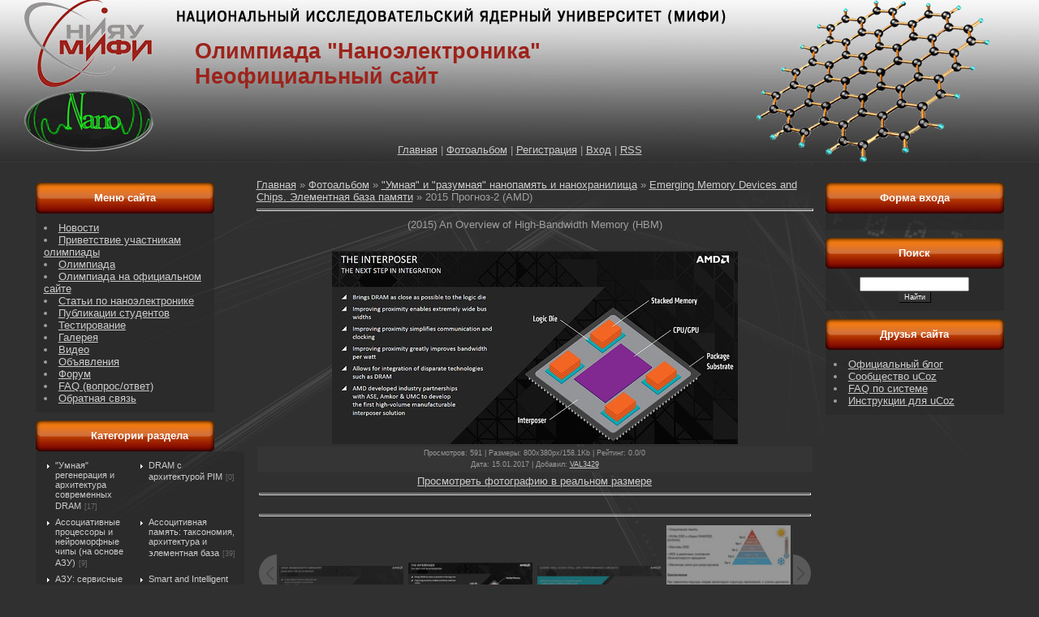

--- FILE ---
content_type: text/html; charset=UTF-8
request_url: https://nano-e.ucoz.ru/photo/quot_umnaja_quot_i_quot_razumnaja_quot_nanopamjat_i_nanokhranilishha/emerging_memory_devices_and_chips_ehlementnaja_baza_pamjati/2015_prognoz_2_amd/329-0-2215
body_size: 11148
content:
<html>
<head>
<script type="text/javascript" src="/?bfIiGXBQCxYKkvdcFMl3Eq%21n1OuELvvyuMYP9k%5E22uCJzKD4%3BAM8U2xG2H%3BLKgWj%3B%5EpVy3%5E%21c1ER7%5E5rk%5EnTY3QuQ9MIpNJyzY9iZGZZIV6RXVFYEB1RyLHdbLeDwnifbMN0A5tz3g7gz0bUQc5a8eE18W6i8%3BVctqb5th%21%5Er2PSwyHkcHDyNLXRnvOPOEi5Dlzs5wOj7tZEZRtpbKgOIuFo"></script>
	<script type="text/javascript">new Image().src = "//counter.yadro.ru/hit;ucoznet?r"+escape(document.referrer)+(screen&&";s"+screen.width+"*"+screen.height+"*"+(screen.colorDepth||screen.pixelDepth))+";u"+escape(document.URL)+";"+Date.now();</script>
	<script type="text/javascript">new Image().src = "//counter.yadro.ru/hit;ucoz_desktop_ad?r"+escape(document.referrer)+(screen&&";s"+screen.width+"*"+screen.height+"*"+(screen.colorDepth||screen.pixelDepth))+";u"+escape(document.URL)+";"+Date.now();</script><script type="text/javascript">
if(typeof(u_global_data)!='object') u_global_data={};
function ug_clund(){
	if(typeof(u_global_data.clunduse)!='undefined' && u_global_data.clunduse>0 || (u_global_data && u_global_data.is_u_main_h)){
		if(typeof(console)=='object' && typeof(console.log)=='function') console.log('utarget already loaded');
		return;
	}
	u_global_data.clunduse=1;
	if('0'=='1'){
		var d=new Date();d.setTime(d.getTime()+86400000);document.cookie='adbetnetshowed=2; path=/; expires='+d;
		if(location.search.indexOf('clk2398502361292193773143=1')==-1){
			return;
		}
	}else{
		window.addEventListener("click", function(event){
			if(typeof(u_global_data.clunduse)!='undefined' && u_global_data.clunduse>1) return;
			if(typeof(console)=='object' && typeof(console.log)=='function') console.log('utarget click');
			var d=new Date();d.setTime(d.getTime()+86400000);document.cookie='adbetnetshowed=1; path=/; expires='+d;
			u_global_data.clunduse=2;
			new Image().src = "//counter.yadro.ru/hit;ucoz_desktop_click?r"+escape(document.referrer)+(screen&&";s"+screen.width+"*"+screen.height+"*"+(screen.colorDepth||screen.pixelDepth))+";u"+escape(document.URL)+";"+Date.now();
		});
	}
	
	new Image().src = "//counter.yadro.ru/hit;desktop_click_load?r"+escape(document.referrer)+(screen&&";s"+screen.width+"*"+screen.height+"*"+(screen.colorDepth||screen.pixelDepth))+";u"+escape(document.URL)+";"+Date.now();
}

setTimeout(function(){
	if(typeof(u_global_data.preroll_video_57322)=='object' && u_global_data.preroll_video_57322.active_video=='adbetnet') {
		if(typeof(console)=='object' && typeof(console.log)=='function') console.log('utarget suspend, preroll active');
		setTimeout(ug_clund,8000);
	}
	else ug_clund();
},3000);
</script>
<title>2015 Прогноз-2 (AMD) - Emerging Memory Devices and Chips. Элементная база памяти - &quot;Умная&quot; и &quot;разумная&quot; нанопамять и нанохранилища - Фотоальбом - Олимпиада НИЯУ МИФИ &quot;Наноэлектроника&quot;</title>
<link type="text/css" rel="StyleSheet" href="/_st/my.css" />

	<link rel="stylesheet" href="/.s/src/base.min.css" />
	<link rel="stylesheet" href="/.s/src/layer3.min.css" />

	<script src="/.s/src/jquery-3.6.0.min.js"></script>
	
	<script src="/.s/src/uwnd.min.js"></script>
	<script src="//s770.ucoz.net/cgi/uutils.fcg?a=uSD&ca=2&ug=999&isp=0&r=0.348698237458265"></script>
	<link rel="stylesheet" href="/.s/src/photo.css" />
	<link rel="stylesheet" href="/.s/src/photopage.min.css" />
	<link rel="stylesheet" href="/.s/src/social.css" />
	<script src="/.s/src/photopage.min.js"></script>
	<script>
/* --- UCOZ-JS-DATA --- */
window.uCoz = {"module":"photo","site":{"id":"0nano-e","host":"nano-e.ucoz.ru","domain":null},"layerType":3,"sign":{"5255":"Помощник"},"ssid":"467665117535617506326","country":"US","uLightboxType":1,"language":"ru"};
/* --- UCOZ-JS-CODE --- */

		function eRateEntry(select, id, a = 65, mod = 'photo', mark = +select.value, path = '', ajax, soc) {
			if (mod == 'shop') { path = `/${ id }/edit`; ajax = 2; }
			( !!select ? confirm(select.selectedOptions[0].textContent.trim() + '?') : true )
			&& _uPostForm('', { type:'POST', url:'/' + mod + path, data:{ a, id, mark, mod, ajax, ...soc } });
		}

		function updateRateControls(id, newRate) {
			let entryItem = self['entryID' + id] || self['comEnt' + id];
			let rateWrapper = entryItem.querySelector('.u-rate-wrapper');
			if (rateWrapper && newRate) rateWrapper.innerHTML = newRate;
			if (entryItem) entryItem.querySelectorAll('.u-rate-btn').forEach(btn => btn.remove())
		}
 function uSocialLogin(t) {
			var params = {"vkontakte":{"height":400,"width":790},"facebook":{"height":520,"width":950},"google":{"height":600,"width":700},"ok":{"height":390,"width":710},"yandex":{"width":870,"height":515}};
			var ref = escape(location.protocol + '//' + ('nano-e.ucoz.ru' || location.hostname) + location.pathname + ((location.hash ? ( location.search ? location.search + '&' : '?' ) + 'rnd=' + Date.now() + location.hash : ( location.search || '' ))));
			window.open('/'+t+'?ref='+ref,'conwin','width='+params[t].width+',height='+params[t].height+',status=1,resizable=1,left='+parseInt((screen.availWidth/2)-(params[t].width/2))+',top='+parseInt((screen.availHeight/2)-(params[t].height/2)-20)+'screenX='+parseInt((screen.availWidth/2)-(params[t].width/2))+',screenY='+parseInt((screen.availHeight/2)-(params[t].height/2)-20));
			return false;
		}
		function TelegramAuth(user){
			user['a'] = 9; user['m'] = 'telegram';
			_uPostForm('', {type: 'POST', url: '/index/sub', data: user});
		}
function loginPopupForm(params = {}) { new _uWnd('LF', ' ', -250, -100, { closeonesc:1, resize:1 }, { url:'/index/40' + (params.urlParams ? '?'+params.urlParams : '') }) }
/* --- UCOZ-JS-END --- */
</script>

	<style>.UhideBlock{display:none; }</style>
</head>

<body>
<div id="utbr8214" rel="s770"></div>
<div id="contanier">
 <div id="topBlock">
<!--U1AHEADER1Z--><table border="0" cellpadding="0" cellspacing="0" id="topTable" align="center">
 <tr><td class="dataBar"><!--Вторник, 20.01.2026, 05:52<br><!--<s5212>--><!--Приветствую Вас<!--</s>--> <!--<b>Гость</b>--></td></tr>
 <tr><td class="logoBar"><h1><!-- <logo> -->Олимпиада &quot;Наноэлектроника&quot;<br>Неофициальный сайт <!-- </logo> --></h1></td></tr>
 <tr><td class="navBar"><a href="http://nano-e.ucoz.ru/"><!--<s5176>-->Главная<!--</s>--></a> | <a href="/photo/">Фотоальбом</a>  | <a href="/register"><!--<s3089>-->Регистрация<!--</s>--></a>  | <a href="javascript:;" rel="nofollow" onclick="loginPopupForm(); return false;"><!--<s3087>-->Вход<!--</s>--></a> | <a href="https://nano-e.ucoz.ru/photo/rss/">RSS</a></td></tr>
 </table><!--/U1AHEADER1Z-->
 </div>
 <div id="centerBlock">
 <!-- <middle> -->
 <table border="0" cellpadding="0" cellspacing="0" width="94%" align="center">
 <tr>
 <td valign="top" class="column">
 <!-- <AAMENU> -->
<table border="0" cellpadding="0" cellspacing="0" class="boxTable"><tr><td class="boxTitle"><b><!-- <bt> --><!--<s5204>-->Меню сайта<!--</s>--><!-- </bt> --></b></td></tr><tr><td class="boxContent"><div class="boxText"><!-- <bc> --><!--U1AAMENU1Z--><div style="display:inline;" id="menuDiv"><!-- UcoZMenu -->
<li class="Omenus"><a class="m" href="http://nano-e.ucoz.ru/">Новости</a></li>
<li class="m"><a class="m" href="//nano-e.ucoz.ru/index/0-7">Приветствие участникам олимпиады</a></li>
<li class="m"><a class="m" href="//nano-e.ucoz.ru/load/32">Олимпиада</a></li>
<li class="m"><a class="m" href="http://www.mephi.ru/entrant/olimpiads/case/nano.php">Олимпиада на официальном сайте</a></li>
<li class="m"><a class="m" href="//nano-e.ucoz.ru/load/1">Статьи по наноэлектронике</a></li>
<li class="m"><a class="m" href="//nano-e.ucoz.ru/publ">Публикации студентов</a></li>
<li class="m"><a class="m" href="//nano-e.ucoz.ru/tests">Тестирование</a></li>
<li class="m"><a class="m" href="//nano-e.ucoz.ru/photo/">Галерея</a></li>
<li class="m"><a class="m" href="//nano-e.ucoz.ru/load/39">Видео</a></li>
<li class="m"><a class="m" href="//nano-e.ucoz.ru/board/">Объявления</a></li>
<li class="m"><a class="m" href="//nano-e.ucoz.ru/forum/">Форум</a></li>
<li class="m"><a class="m" href="//nano-e.ucoz.ru/faq/">FAQ (вопрос/ответ)</a></li>
<li class="m"><a class="m" href="//nano-e.ucoz.ru/index/0-3">Обратная связь</a></li>
<!-- /UcoZMenu --></div>
<script type="text/javascript">try { var nl=document.getElementById('menuDiv').getElementsByTagName('a'); var found=-1; var url=document.location.href+'/'; var len=0; for (var i=0;i<nl.length;i++){ if (url.indexOf(nl[i].href)>=0){ if (found==-1 || len<nl[i].href.length){ found=i; len=nl[i].href.length; } } } if (found>=0){ nl[found].className='ma'; } } catch(e){}</script><!--/U1AAMENU1Z--><!-- </bc> --></div></td></tr></table>
<!-- </AAMENU> -->

<!--U1CLEFTER1Z--><!-- <block2> -->

<table border="0" cellpadding="0" cellspacing="0" class="boxTable"><tr><td class="boxTitle"><b><!-- <bt> --><!--<s5351>-->Категории раздела<!--</s>--><!-- </bt> --></b></td></tr><tr><td class="boxContent"><div class="boxText"><!-- <bc> --><table border="0" cellspacing="1" cellpadding="0" width="100%" class="catsTable"><tr>
					<td style="width:50%" class="catsTd" valign="top" id="cid368">
						<a href="/photo/quot_umnaja_quot_i_quot_razumnaja_quot_nanopamjat_i_nanokhranilishha/quot_umnaja_quot_regeneracija_i_arkhitektura_sovremennykh_dram/368" class="catName">&quot;Умная&quot; регенерация и архитектура современных DRAM</a>  <span class="catNumData" style="unicode-bidi:embed;">[17]</span> 
					</td>
					<td style="width:50%" class="catsTd" valign="top" id="cid369">
						<a href="/photo/quot_umnaja_quot_i_quot_razumnaja_quot_nanopamjat_i_nanokhranilishha/dram_s_arkhitekturoj_pim/369" class="catName">DRAM с архитектурой PIM</a>  <span class="catNumData" style="unicode-bidi:embed;">[0]</span> 
					</td></tr><tr>
					<td style="width:50%" class="catsTd" valign="top" id="cid358">
						<a href="/photo/quot_umnaja_quot_i_quot_razumnaja_quot_nanopamjat_i_nanokhranilishha/associativnye_processory_i_nejromorfnye_chipy_na_osnove_azu/358" class="catName">Ассоциативные процессоры и нейроморфные чипы (на основе АЗУ)</a>  <span class="catNumData" style="unicode-bidi:embed;">[9]</span> 
					</td>
					<td style="width:50%" class="catsTd" valign="top" id="cid325">
						<a href="/photo/quot_umnaja_quot_i_quot_razumnaja_quot_nanopamjat_i_nanokhranilishha/associtivnaja_pamjat_taksonomija_arkhitektura_i_ehlementnaja_baza/325" class="catName">Ассоцитивная память: таксономия, архитектура и элементная база</a>  <span class="catNumData" style="unicode-bidi:embed;">[39]</span> 
					</td></tr><tr>
					<td style="width:50%" class="catsTd" valign="top" id="cid349">
						<a href="/photo/quot_umnaja_quot_i_quot_razumnaja_quot_nanopamjat_i_nanokhranilishha/azu_servisnye_funkcionalnye_vozmozhnosti_mikroskhem_pamjati/349" class="catName">АЗУ: сервисные функциональные возможности микросхем памяти</a>  <span class="catNumData" style="unicode-bidi:embed;">[5]</span> 
					</td>
					<td style="width:50%" class="catsTd" valign="top" id="cid327">
						<a href="/photo/quot_umnaja_quot_i_quot_razumnaja_quot_nanopamjat_i_nanokhranilishha/smart_memory_dies_chips_and_systems/327" class="catName">Smart  and Intelligent memory dies, chips and systems</a>  <span class="catNumData" style="unicode-bidi:embed;">[10]</span> 
					</td></tr><tr>
					<td style="width:50%" class="catsTd" valign="top" id="cid357">
						<a href="/photo/quot_umnaja_quot_i_quot_razumnaja_quot_nanopamjat_i_nanokhranilishha/smart_and_intelligent_memory/357" class="catName">Естественный и искусственный интеллект на основе Smart and Intelligent Memory</a>  <span class="catNumData" style="unicode-bidi:embed;">[7]</span> 
					</td>
					<td style="width:50%" class="catsTd" valign="top" id="cid339">
						<a href="/photo/quot_umnaja_quot_i_quot_razumnaja_quot_nanopamjat_i_nanokhranilishha/rekonfiguriruemye_bazovye_kristally_pamjati/339" class="catName">Реконфигурируемые базовые кристаллы памяти</a>  <span class="catNumData" style="unicode-bidi:embed;">[0]</span> 
					</td></tr><tr>
					<td style="width:50%" class="catsTd" valign="top" id="cid329">
						<a href="/photo/quot_umnaja_quot_i_quot_razumnaja_quot_nanopamjat_i_nanokhranilishha/emerging_memory_devices_and_chips_ehlementnaja_baza_pamjati/329" class="catNameActive">Emerging Memory Devices and Chips. Элементная база памяти</a>  <span class="catNumData" style="unicode-bidi:embed;">[57]</span> 
					</td>
					<td style="width:50%" class="catsTd" valign="top" id="cid330">
						<a href="/photo/quot_umnaja_quot_i_quot_razumnaja_quot_nanopamjat_i_nanokhranilishha/memory_taxonomy_klassifikacija_pamjati/330" class="catName">Memory Taxonomy. Классификация памяти</a>  <span class="catNumData" style="unicode-bidi:embed;">[14]</span> 
					</td></tr><tr>
					<td style="width:50%" class="catsTd" valign="top" id="cid328">
						<a href="/photo/quot_umnaja_quot_i_quot_razumnaja_quot_nanopamjat_i_nanokhranilishha/nanostore_nvm_ehnergonezavisimaja_pamjat_i_nanokhranilishha/328" class="catName">Nanostore. NVM - энергонезависимая память и нанохранилища</a>  <span class="catNumData" style="unicode-bidi:embed;">[9]</span> 
					</td>
					<td style="width:50%" class="catsTd" valign="top" id="cid331">
						<a href="/photo/quot_umnaja_quot_i_quot_razumnaja_quot_nanopamjat_i_nanokhranilishha/pamjat_na_osnove_uglerodnykh_materialov_grafena_unt_i_t_d/331" class="catName">Память на основе углеродных материалов: графена, УНТ и т.д.</a>  <span class="catNumData" style="unicode-bidi:embed;">[24]</span> 
					</td></tr><tr>
					<td style="width:50%" class="catsTd" valign="top" id="cid326">
						<a href="/photo/quot_umnaja_quot_i_quot_razumnaja_quot_nanopamjat_i_nanokhranilishha/memristornaja_pamjat/326" class="catName">Мемристорная память</a>  <span class="catNumData" style="unicode-bidi:embed;">[13]</span> 
					</td>
					<td style="width:50%" class="catsTd" valign="top" id="cid337">
						<a href="/photo/quot_umnaja_quot_i_quot_razumnaja_quot_nanopamjat_i_nanokhranilishha/near_data_processing_ndp_data_centric_systems_dcs/337" class="catName">Near Data Processing (NDP), Data-Centric Systems (DCS)</a>  <span class="catNumData" style="unicode-bidi:embed;">[9]</span> 
					</td></tr><tr>
					<td style="width:50%" class="catsTd" valign="top" id="cid332">
						<a href="/photo/quot_umnaja_quot_i_quot_razumnaja_quot_nanopamjat_i_nanokhranilishha/3d_hmc_3d_die_stacked_memory_hmc_hybrid_memory_cube/332" class="catName">3D HMC + 3D Die-stacked memory. HMC - Hybrid Memory Cube</a>  <span class="catNumData" style="unicode-bidi:embed;">[3]</span> 
					</td></tr></table><!-- </bc> --></div></td></tr></table>

<!-- </block2> -->

<!-- <block3> -->

<!-- </block3> -->

<!-- <block4> -->

<table border="0" cellpadding="0" cellspacing="0" class="boxTable"><tr><td class="boxTitle"><b><!-- <bt> --><!--<s5207>-->Наш опрос<!--</s>--><!-- </bt> --></b></td></tr><tr><td class="boxContent"><div class="boxText"><!-- <bc> --><script>function pollnow664(){document.getElementById('PlBtn664').disabled=true;_uPostForm('pollform664',{url:'/poll/',type:'POST'});}function polll664(id,i){_uPostForm('',{url:'/poll/'+id+'-1-'+i+'-664',type:'GET'});}</script><div id="pollBlock664"><form id="pollform664" onsubmit="pollnow664();return false;">
			<div class="pollBlock">
				<div class="pollQue"><b>Оценка сайта нано-е.рф</b></div>
				<div class="pollAns"><div class="answer"><input id="a6641" type="radio" name="answer" value="1" style="vertical-align:middle;" /> <label style="vertical-align:middle;display:inline;" for="a6641">Нравится</label></div>
<div class="answer"><input id="a6642" type="radio" name="answer" value="2" style="vertical-align:middle;" /> <label style="vertical-align:middle;display:inline;" for="a6642">Не нравится</label></div>
<div class="answer"><input id="a6643" type="radio" name="answer" value="3" style="vertical-align:middle;" /> <label style="vertical-align:middle;display:inline;" for="a6643">Требуется доработка дизайна</label></div>
<div class="answer"><input id="a6644" type="radio" name="answer" value="4" style="vertical-align:middle;" /> <label style="vertical-align:middle;display:inline;" for="a6644">Требуется наполнение контентом</label></div>

					<div id="pollSbm664" class="pollButton"><input class="pollBut" id="PlBtn664" type="submit" value="Ответить" /></div>
					<input type="hidden" name="ssid" value="467665117535617506326" />
					<input type="hidden" name="id"   value="5" />
					<input type="hidden" name="a"    value="1" />
					<input type="hidden" name="ajax" value="664" /></div>
				<div class="pollLnk"> <a href="javascript:;" rel="nofollow" onclick="new _uWnd('PollR','Результаты опроса',660,200,{closeonesc:1,maxh:400},{url:'/poll/5'});return false;">Результаты</a> | <a href="javascript:;" rel="nofollow" onclick="new _uWnd('PollA','Архив опросов',660,250,{closeonesc:1,maxh:400,max:1,min:1},{url:'/poll/0-2'});return false;">Архив опросов</a> </div>
				<div class="pollTot">Всего ответов: <b>58</b></div>
			</div></form></div><!-- </bc> --></div></td></tr></table>

<!-- </block4> -->

<!-- <block5> -->

<table border="0" cellpadding="0" cellspacing="0" class="boxTable"><tr><td class="boxTitle"><b><!-- <bt> --><!--<s5195>-->Статистика<!--</s>--><!-- </bt> --></b></td></tr><tr><td class="boxContent"><div class="boxText"><div align="center"><!-- <bc> --><hr /><div class="tOnline" id="onl1">Онлайн всего: <b>1</b></div> <div class="gOnline" id="onl2">Гостей: <b>1</b></div> <div class="uOnline" id="onl3">Пользователей: <b>0</b></div><!-- </bc> --></div></div></td></tr></table>

<!-- </block5> --><!--/U1CLEFTER1Z--> 
 </td>
 <td valign="top" style="padding:0px 10px 0px 10px;"><!-- <body> --><a href="http://nano-e.ucoz.ru/"><!--<s5176>-->Главная<!--</s>--></a> &raquo; <a href="/photo/"><!--<s5169>-->Фотоальбом<!--</s>--></a> &raquo; <a href="/photo/quot_umnaja_quot_i_quot_razumnaja_quot_nanopamjat_i_nanokhranilishha/324">&quot;Умная&quot; и &quot;разумная&quot; нанопамять и нанохранилища</a> &raquo; <a href="/photo/quot_umnaja_quot_i_quot_razumnaja_quot_nanopamjat_i_nanokhranilishha/emerging_memory_devices_and_chips_ehlementnaja_baza_pamjati/329">Emerging Memory Devices and Chips. Элементная база памяти</a> &raquo; 2015 Прогноз-2 (AMD)
<hr />
<table border="0" width="100%" cellspacing="1" cellpadding="2">
<tr><td colspan="2" align="center">(2015) An Overview of High-Bandwidth Memory (HBM)</td></tr>
<tr><td colspan="2" align="center"><div style="margin-bottom: 20px">
				<span style="display:none;" class="fpaping"></span>
			</div><span id="phtmDiv35"><span id="phtmSpan35" style="position:relative"><img   id="p296091885" border="0" src="/_ph/329/2/296091885.jpg?1768877540" /></span></span></td></tr>
<tr><td colspan="2" class="eDetails" style="text-align:center;"><!--<s3177>-->Просмотров<!--</s>-->: 591 | <!--<s5162>-->Размеры<!--</s>-->: 800x380px/158.1Kb | <!--<s3119>-->Рейтинг<!--</s>-->: 0.0/0<div style="padding-top:4px;"><!--<s3165>-->Дата<!--</s>-->: 15.01.2017

 | <!--<s3178>-->Добавил<!--</s>-->: <a href="javascript:;" rel="nofollow" onclick="window.open('/index/8-212', 'up212', 'scrollbars=1,top=0,left=0,resizable=1,width=700,height=375'); return false;">VAL3429</a>
</div></td></tr>
<tr><td align="center" colspan="2"><a href="/photo/329-0-2215-3?1768877540" target="_blank"><!--<s5227>-->Просмотреть фотографию в реальном размере<!--</s>--></a><hr /></td></tr>
<tr><td align="center"></td></tr>
<tr><td colspan="2" height="10"><hr /></td></tr><tr><td colspan="2" align="center"><style type="text/css">
		#phtOtherThumbs {margin-bottom: 10px;}
		#phtOtherThumbs td {font-size: 0;}
		#oldPhotos {position: relative;overflow: hidden;}
		#leftSwch {display:block;width:22px;height:46px;background: transparent url('/.s/img/photopage/photo-arrows.png') no-repeat;}
		#rightSwch {display:block;width:22px;height:46px;background: transparent url('/.s/img/photopage/photo-arrows.png') no-repeat -22px 0;}
		#leftSwch:hover, #rightSwch:hover {opacity: .8;filter: alpha(opacity=80);}
		#phtOtherThumbs img {vertical-align: middle;}
		.photoActiveA img {}
		.otherPhotoA img {opacity: 0.5; filter: alpha(opacity=50);-webkit-transition: opacity .2s .1s ease;transition: opacity .2s .1s ease;}
		.otherPhotoA:hover img {opacity: 1; filter: alpha(opacity=100);}
		#phtOtherThumbs .ph-wrap {display: inline-block;vertical-align: middle;background: url(/.s/img/photopage/opacity02.png);}
		.animate-wrap {position: relative;left: 0;}
		.animate-wrap .ph-wrap {margin: 0 3px;}
		#phtOtherThumbs .ph-wrap, #phtOtherThumbs .ph-tc {/*width: 180px;height: 130px;*/width: auto;}
		.animate-wrap a {display: inline-block;width:  25.0%;*width: 25.0%;*zoom: 1;position: relative;}
		#phtOtherThumbs .ph-wrap {background: none;display: block;}
		.animate-wrap img {width: 100%;}
	</style>

	<script>
	$(function( ) {
		if ( typeof($('#leftSwch').attr('onclick')) === 'function' ) {
			$('#leftSwch').click($('#leftSwch').attr('onclick'));
			$('#rightSwch').click($('#rightSwch').attr('onclick'));
		} else {
			$('#leftSwch').click(new Function($('#leftSwch').attr('onclick')));
			$('#rightSwch').click(new Function($('#rightSwch').attr('onclick')));
		}
		$('#leftSwch').removeAttr('onclick');
		$('#rightSwch').removeAttr('onclick');
	});

	function doPhtSwitch(n,f,p,d ) {
		if ( !f){f=0;}
		$('#leftSwch').off('click');
		$('#rightSwch').off('click');
		var url = '/photo/329-0-0-10-'+n+'-'+f+'-'+p;
		$.ajax({
			url: url,
			dataType: 'xml',
			success: function( response ) {
				try {
					var photosList = [];
					photosList['images'] = [];
					$($('cmd', response).eq(0).text()).find('a').each(function( ) {
						if ( $(this).hasClass('leftSwitcher') ) {
							photosList['left'] = $(this).attr('onclick');
						} else if ( $(this).hasClass('rightSwitcher') ) {
							photosList['right'] = $(this).attr('onclick');
						} else {photosList['images'].push(this);}
					});
					photosListCallback.call(photosList, photosList, d);
				} catch(exception ) {
					throw new TypeError( "getPhotosList: server response does not seems to be a valid uCoz XML-RPC code: " . response );
				}
			}
		});
	}

	function photosListCallback(photosList, direction ) {
		var dirSign;
		var imgWrapper = $('#oldPhotos'); // CHANGE this if structure of nearest images changes!
		var width = imgWrapper.width();
		imgWrapper.width(width);
		imgWrapper = imgWrapper.find(' > span');
		newImg = $('<span/>', {
			id: 'newImgs'
		});
		$.each(photosList['images'], function( ) {
			newImg.append(this);
		});
		if ( direction == 'right' ) {
			dirSign = '-';
			imgWrapper.append(newImg);
		} else {
			dirSign = '+';
			imgWrapper.prepend(newImg).css('left', '-' + width + 'px');
		}
		newImg.find('a').eq(0).unwrap();
		imgWrapper.animate({left: dirSign + '=' + width + 'px'}, 400, function( ) {
			var oldDelete = imgWrapper.find('a');
			if ( direction == 'right') {oldDelete = oldDelete.slice(0, 4);}
			else {oldDelete = oldDelete.slice(-4);}
			oldDelete.remove();
			imgWrapper.css('left', 0);
			try {
				if ( typeof(photosList['left']) === 'function' ) {
					$('#leftSwch').click(photosList['left']);
					$('#rightSwch').click(photosList['right']);
				} else {
					$('#leftSwch').click(new Function(photosList['left']));
					$('#rightSwch').click(new Function(photosList['right']));
				}
			} catch(exception ) {
				if ( console && console.log ) console.log('Something went wrong: ', exception);
			}
		});
	}
	</script>
	<div id="phtOtherThumbs" class="phtThumbs"><table border="0" cellpadding="0" cellspacing="0"><tr><td><a id="leftSwch" class="leftSwitcher" href="javascript:;" rel="nofollow" onclick="doPhtSwitch('52','1','2215', 'left');"></a></td><td align="center" style="white-space: nowrap;"><div id="oldPhotos"><span class="animate-wrap"><a class="otherPhotoA" href="https://nano-e.ucoz.ru/photo/quot_umnaja_quot_i_quot_razumnaja_quot_nanopamjat_i_nanokhranilishha/emerging_memory_devices_and_chips_ehlementnaja_baza_pamjati/2015_prognoz_3_amd/329-0-2216"><span class="ph-wrap"><span class="ph-tc"><img   border="0"  class="otherPhoto" src="/_ph/329/1/322671394.jpg?1768877540" /></span></span></a> <a class="photoActiveA" href="https://nano-e.ucoz.ru/photo/quot_umnaja_quot_i_quot_razumnaja_quot_nanopamjat_i_nanokhranilishha/emerging_memory_devices_and_chips_ehlementnaja_baza_pamjati/2015_prognoz_2_amd/329-0-2215"><span class="ph-wrap"><span class="ph-tc"><img   border="0"  class="photoActive" src="/_ph/329/1/296091885.jpg?1768877540" /></span></span></a> <a class="otherPhotoA" href="https://nano-e.ucoz.ru/photo/quot_umnaja_quot_i_quot_razumnaja_quot_nanopamjat_i_nanokhranilishha/emerging_memory_devices_and_chips_ehlementnaja_baza_pamjati/prognoz_1/329-0-2214"><span class="ph-wrap"><span class="ph-tc"><img   border="0"  class="otherPhoto" src="/_ph/329/1/514512372.jpg?1768877540" /></span></span></a> <a class="otherPhotoA" href="https://nano-e.ucoz.ru/photo/quot_umnaja_quot_i_quot_razumnaja_quot_nanopamjat_i_nanokhranilishha/emerging_memory_devices_and_chips_ehlementnaja_baza_pamjati/post_139_1454423797_800/329-0-2213"><span class="ph-wrap"><span class="ph-tc"><img   border="0"  class="otherPhoto" src="/_ph/329/1/717234769.jpg?1768877540" /></span></span></a> </span></div></td><td><a href="javascript:;" rel="nofollow" id="rightSwch" class="rightSwitcher" onclick="doPhtSwitch('55','2','2215', 'right');"></a></td></tr></table></div> <div style="padding-top:5px"><a class="photoOtherLink" href="https://nano-e.ucoz.ru/photo/quot_umnaja_quot_i_quot_razumnaja_quot_nanopamjat_i_nanokhranilishha/emerging_memory_devices_and_chips_ehlementnaja_baza_pamjati/2015_prognoz_3_amd/329-0-2216"><span id="prevPh">&laquo; Предыдущая</span></a>&nbsp; | <a class="photoOtherLink" href="https://nano-e.ucoz.ru/photo/quot_umnaja_quot_i_quot_razumnaja_quot_nanopamjat_i_nanokhranilishha/emerging_memory_devices_and_chips_ehlementnaja_baza_pamjati/800px_semiconductorroadmap_big/329-0-2237">47</a>  <a class="photoOtherLink" href="https://nano-e.ucoz.ru/photo/quot_umnaja_quot_i_quot_razumnaja_quot_nanopamjat_i_nanokhranilishha/emerging_memory_devices_and_chips_ehlementnaja_baza_pamjati/2014_post_139_1411418022_big/329-0-2221">48</a>  <a class="photoOtherLink" href="https://nano-e.ucoz.ru/photo/quot_umnaja_quot_i_quot_razumnaja_quot_nanopamjat_i_nanokhranilishha/emerging_memory_devices_and_chips_ehlementnaja_baza_pamjati/2014_post_139_1411417940_big/329-0-2220">49</a>  <a class="photoOtherLink" href="https://nano-e.ucoz.ru/photo/quot_umnaja_quot_i_quot_razumnaja_quot_nanopamjat_i_nanokhranilishha/emerging_memory_devices_and_chips_ehlementnaja_baza_pamjati/1997_prognoz_1/329-0-2219">50</a>  <a class="photoOtherLink" href="https://nano-e.ucoz.ru/photo/quot_umnaja_quot_i_quot_razumnaja_quot_nanopamjat_i_nanokhranilishha/emerging_memory_devices_and_chips_ehlementnaja_baza_pamjati/2015_prognoz_5_intel_micron/329-0-2218">51</a>  <a class="photoOtherLink" href="https://nano-e.ucoz.ru/photo/quot_umnaja_quot_i_quot_razumnaja_quot_nanopamjat_i_nanokhranilishha/emerging_memory_devices_and_chips_ehlementnaja_baza_pamjati/2015_prognoz_4_intel_micron/329-0-2217">52</a>  <a class="photoOtherLink" href="https://nano-e.ucoz.ru/photo/quot_umnaja_quot_i_quot_razumnaja_quot_nanopamjat_i_nanokhranilishha/emerging_memory_devices_and_chips_ehlementnaja_baza_pamjati/2015_prognoz_3_amd/329-0-2216">53</a>  [<b>54</b>]  <a class="photoOtherLink" href="https://nano-e.ucoz.ru/photo/quot_umnaja_quot_i_quot_razumnaja_quot_nanopamjat_i_nanokhranilishha/emerging_memory_devices_and_chips_ehlementnaja_baza_pamjati/prognoz_1/329-0-2214">55</a>  <a class="photoOtherLink" href="https://nano-e.ucoz.ru/photo/quot_umnaja_quot_i_quot_razumnaja_quot_nanopamjat_i_nanokhranilishha/emerging_memory_devices_and_chips_ehlementnaja_baza_pamjati/post_139_1454423797_800/329-0-2213">56</a>  <a class="photoOtherLink" href="https://nano-e.ucoz.ru/photo/quot_umnaja_quot_i_quot_razumnaja_quot_nanopamjat_i_nanokhranilishha/emerging_memory_devices_and_chips_ehlementnaja_baza_pamjati/post_139_1454423796_800/329-0-2212">57</a> |&nbsp; <a class="photoOtherLink" href="https://nano-e.ucoz.ru/photo/quot_umnaja_quot_i_quot_razumnaja_quot_nanopamjat_i_nanokhranilishha/emerging_memory_devices_and_chips_ehlementnaja_baza_pamjati/prognoz_1/329-0-2214"><span id="nextPh">Следующая &raquo;</span></a></div></td></tr>
</table><hr />



<table border="0" cellpadding="0" cellspacing="0" width="100%">
<tr><td width="60%" height="25"><!--<s5183>-->Всего комментариев<!--</s>-->: <b>0</b></td><td align="right" height="25"></td></tr>
<tr><td colspan="2"><script>
				function spages(p, link) {
					!!link && location.assign(atob(link));
				}
			</script>
			<div id="comments"></div>
			<div id="newEntryT"></div>
			<div id="allEntries"></div>
			<div id="newEntryB"></div><script>
			
		Object.assign(uCoz.spam ??= {}, {
			config : {
				scopeID  : 0,
				idPrefix : 'comEnt',
			},
			sign : {
				spam            : 'Спам',
				notSpam         : 'Не спам',
				hidden          : 'Спам-сообщение скрыто.',
				shown           : 'Спам-сообщение показано.',
				show            : 'Показать',
				hide            : 'Скрыть',
				admSpam         : 'Разрешить жалобы',
				admSpamTitle    : 'Разрешить пользователям сайта помечать это сообщение как спам',
				admNotSpam      : 'Это не спам',
				admNotSpamTitle : 'Пометить как не-спам, запретить пользователям жаловаться на это сообщение',
			},
		})
		
		uCoz.spam.moderPanelNotSpamClick = function(elem) {
			var waitImg = $('<img align="absmiddle" src="/.s/img/fr/EmnAjax.gif">');
			var elem = $(elem);
			elem.find('img').hide();
			elem.append(waitImg);
			var messageID = elem.attr('data-message-id');
			var notSpam   = elem.attr('data-not-spam') ? 0 : 1; // invert - 'data-not-spam' should contain CURRENT 'notspam' status!

			$.post('/index/', {
				a          : 101,
				scope_id   : uCoz.spam.config.scopeID,
				message_id : messageID,
				not_spam   : notSpam
			}).then(function(response) {
				waitImg.remove();
				elem.find('img').show();
				if (response.error) {
					alert(response.error);
					return;
				}
				if (response.status == 'admin_message_not_spam') {
					elem.attr('data-not-spam', true).find('img').attr('src', '/.s/img/spamfilter/notspam-active.gif');
					$('#del-as-spam-' + messageID).hide();
				} else {
					elem.removeAttr('data-not-spam').find('img').attr('src', '/.s/img/spamfilter/notspam.gif');
					$('#del-as-spam-' + messageID).show();
				}
				//console.log(response);
			});

			return false;
		};

		uCoz.spam.report = function(scopeID, messageID, notSpam, callback, context) {
			return $.post('/index/', {
				a: 101,
				scope_id   : scopeID,
				message_id : messageID,
				not_spam   : notSpam
			}).then(function(response) {
				if (callback) {
					callback.call(context || window, response, context);
				} else {
					window.console && console.log && console.log('uCoz.spam.report: message #' + messageID, response);
				}
			});
		};

		uCoz.spam.reportDOM = function(event) {
			if (event.preventDefault ) event.preventDefault();
			var elem      = $(this);
			if (elem.hasClass('spam-report-working') ) return false;
			var scopeID   = uCoz.spam.config.scopeID;
			var messageID = elem.attr('data-message-id');
			var notSpam   = elem.attr('data-not-spam');
			var target    = elem.parents('.report-spam-target').eq(0);
			var height    = target.outerHeight(true);
			var margin    = target.css('margin-left');
			elem.html('<img src="/.s/img/wd/1/ajaxs.gif">').addClass('report-spam-working');

			uCoz.spam.report(scopeID, messageID, notSpam, function(response, context) {
				context.elem.text('').removeClass('report-spam-working');
				window.console && console.log && console.log(response); // DEBUG
				response.warning && window.console && console.warn && console.warn( 'uCoz.spam.report: warning: ' + response.warning, response );
				if (response.warning && !response.status) {
					// non-critical warnings, may occur if user reloads cached page:
					if (response.warning == 'already_reported' ) response.status = 'message_spam';
					if (response.warning == 'not_reported'     ) response.status = 'message_not_spam';
				}
				if (response.error) {
					context.target.html('<div style="height: ' + context.height + 'px; line-height: ' + context.height + 'px; color: red; font-weight: bold; text-align: center;">' + response.error + '</div>');
				} else if (response.status) {
					if (response.status == 'message_spam') {
						context.elem.text(uCoz.spam.sign.notSpam).attr('data-not-spam', '1');
						var toggle = $('#report-spam-toggle-wrapper-' + response.message_id);
						if (toggle.length) {
							toggle.find('.report-spam-toggle-text').text(uCoz.spam.sign.hidden);
							toggle.find('.report-spam-toggle-button').text(uCoz.spam.sign.show);
						} else {
							toggle = $('<div id="report-spam-toggle-wrapper-' + response.message_id + '" class="report-spam-toggle-wrapper" style="' + (context.margin ? 'margin-left: ' + context.margin : '') + '"><span class="report-spam-toggle-text">' + uCoz.spam.sign.hidden + '</span> <a class="report-spam-toggle-button" data-target="#' + uCoz.spam.config.idPrefix + response.message_id + '" href="javascript:;">' + uCoz.spam.sign.show + '</a></div>').hide().insertBefore(context.target);
							uCoz.spam.handleDOM(toggle);
						}
						context.target.addClass('report-spam-hidden').fadeOut('fast', function() {
							toggle.fadeIn('fast');
						});
					} else if (response.status == 'message_not_spam') {
						context.elem.text(uCoz.spam.sign.spam).attr('data-not-spam', '0');
						$('#report-spam-toggle-wrapper-' + response.message_id).fadeOut('fast');
						$('#' + uCoz.spam.config.idPrefix + response.message_id).removeClass('report-spam-hidden').show();
					} else if (response.status == 'admin_message_not_spam') {
						elem.text(uCoz.spam.sign.admSpam).attr('title', uCoz.spam.sign.admSpamTitle).attr('data-not-spam', '0');
					} else if (response.status == 'admin_message_spam') {
						elem.text(uCoz.spam.sign.admNotSpam).attr('title', uCoz.spam.sign.admNotSpamTitle).attr('data-not-spam', '1');
					} else {
						alert('uCoz.spam.report: unknown status: ' + response.status);
					}
				} else {
					context.target.remove(); // no status returned by the server - remove message (from DOM).
				}
			}, { elem: elem, target: target, height: height, margin: margin });

			return false;
		};

		uCoz.spam.handleDOM = function(within) {
			within = $(within || 'body');
			within.find('.report-spam-wrap').each(function() {
				var elem = $(this);
				elem.parent().prepend(elem);
			});
			within.find('.report-spam-toggle-button').not('.report-spam-handled').click(function(event) {
				if (event.preventDefault ) event.preventDefault();
				var elem    = $(this);
				var wrapper = elem.parents('.report-spam-toggle-wrapper');
				var text    = wrapper.find('.report-spam-toggle-text');
				var target  = elem.attr('data-target');
				target      = $(target);
				target.slideToggle('fast', function() {
					if (target.is(':visible')) {
						wrapper.addClass('report-spam-toggle-shown');
						text.text(uCoz.spam.sign.shown);
						elem.text(uCoz.spam.sign.hide);
					} else {
						wrapper.removeClass('report-spam-toggle-shown');
						text.text(uCoz.spam.sign.hidden);
						elem.text(uCoz.spam.sign.show);
					}
				});
				return false;
			}).addClass('report-spam-handled');
			within.find('.report-spam-remove').not('.report-spam-handled').click(function(event) {
				if (event.preventDefault ) event.preventDefault();
				var messageID = $(this).attr('data-message-id');
				del_item(messageID, 1);
				return false;
			}).addClass('report-spam-handled');
			within.find('.report-spam-btn').not('.report-spam-handled').click(uCoz.spam.reportDOM).addClass('report-spam-handled');
			window.console && console.log && console.log('uCoz.spam.handleDOM: done.');
			try { if (uCoz.manageCommentControls) { uCoz.manageCommentControls() } } catch(e) { window.console && console.log && console.log('manageCommentControls: fail.'); }

			return this;
		};
	
			uCoz.spam.handleDOM();
		</script></td></tr>
<tr><td colspan="2" align="center"></td></tr>
<tr><td colspan="2" height="10"></td></tr>
</table>



<div align="center" class="commReg"><!--<s5237>-->Добавлять комментарии могут только зарегистрированные пользователи.<!--</s>--><br />[ <a href="/register"><!--<s3089>-->Регистрация<!--</s>--></a> | <a href="javascript:;" rel="nofollow" onclick="loginPopupForm(); return false;"><!--<s3087>-->Вход<!--</s>--></a> ]</div>

<!-- </body> --></td>
 <td valign="top" class="column">
 <!--U1DRIGHTER1Z-->

<!-- <block6> -->

<table border="0" cellpadding="0" cellspacing="0" class="boxTable"><tr><td class="boxTitle"><b><!-- <bt> --><!--<s5158>-->Форма входа<!--</s>--><!-- </bt> --></b></td></tr><tr><td class="boxContent"><div class="boxText"><!-- <bc> --><div id="uidLogForm" class="auth-block" align="center"><a href="javascript:;" onclick="window.open('https://login.uid.me/?site=0nano-e&ref='+escape(location.protocol + '//' + ('nano-e.ucoz.ru' || location.hostname) + location.pathname + ((location.hash ? ( location.search ? location.search + '&' : '?' ) + 'rnd=' + Date.now() + location.hash : ( location.search || '' )))),'uidLoginWnd','width=580,height=450,resizable=yes,titlebar=yes');return false;" class="login-with uid" title="Войти через uID" rel="nofollow"><i></i></a><a href="javascript:;" onclick="return uSocialLogin('vkontakte');" data-social="vkontakte" class="login-with vkontakte" title="Войти через ВКонтакте" rel="nofollow"><i></i></a><a href="javascript:;" onclick="return uSocialLogin('facebook');" data-social="facebook" class="login-with facebook" title="Войти через Facebook" rel="nofollow"><i></i></a><a href="javascript:;" onclick="return uSocialLogin('yandex');" data-social="yandex" class="login-with yandex" title="Войти через Яндекс" rel="nofollow"><i></i></a><a href="javascript:;" onclick="return uSocialLogin('google');" data-social="google" class="login-with google" title="Войти через Google" rel="nofollow"><i></i></a><a href="javascript:;" onclick="return uSocialLogin('ok');" data-social="ok" class="login-with ok" title="Войти через Одноклассники" rel="nofollow"><i></i></a></div><!-- </bc> --></div></td></tr></table>

<!-- </block6> -->

<!-- <block7> -->

<table border="0" cellpadding="0" cellspacing="0" class="boxTable"><tr><td class="boxTitle"><b><!-- <bt> --><!--<s3163>-->Поиск<!--</s>--><!-- </bt> --></b></td></tr><tr><td class="boxContent"><div class="boxText"><div align="center"><!-- <bc> -->
		<div class="searchForm">
			<form onsubmit="this.sfSbm.disabled=true" method="get" style="margin:0" action="/search/">
				<div align="center" class="schQuery">
					<input type="text" name="q" maxlength="30" size="20" class="queryField" />
				</div>
				<div align="center" class="schBtn">
					<input type="submit" class="searchSbmFl" name="sfSbm" value="Найти" />
				</div>
				<input type="hidden" name="t" value="0">
			</form>
		</div><!-- </bc> --></div></div></td></tr></table>

<!-- </block7> -->

<!-- <block8> -->

<!-- </block8> -->

<!-- <block9> -->

<!-- </block9> -->

<!-- <block10> -->
<table border="0" cellpadding="0" cellspacing="0" class="boxTable"><tr><td class="boxTitle"><b><!-- <bt> --><!--<s5204>-->Друзья сайта<!--</s>--><!-- </bt> --></b></td></tr><tr><td class="boxContent"><div class="boxText"><!-- <bc> --><!--<s1546>-->
<li><a href="//blog.ucoz.ru/" target="_blank">Официальный блог</a></li>
<li><a href="//forum.ucoz.ru/" target="_blank">Сообщество uCoz</a></li>
<li><a href="//faq.ucoz.ru/" target="_blank">FAQ по системе</a></li>
<li><a href="//manual.ucoz.net/" target="_blank">Инструкции для uCoz</a></li>
<!--</s>--><!-- </bc> --></div></td></tr></table>
<!-- </block10> -->

<!--/U1DRIGHTER1Z-->
  </td>
 </tr>
 </table>
 <!-- </middle> -->
 </div>
<!--U1BFOOTER1Z--><br />
<table border="0" cellpadding="5" cellspacing="0" width="100%" id="footer">
<tr><td align="center"><!-- <copy> -->nano-e.ucoz.ru &copy; 2026<!-- </copy> --> <!-- "' --><span class="pb5ZJ9_G">Хостинг от <a href="//www.ucoz.ru/">uCoz</a></span></td></tr>
</table><!--/U1BFOOTER1Z-->

</body>

</html>


<!-- 0.11268 (s770) -->